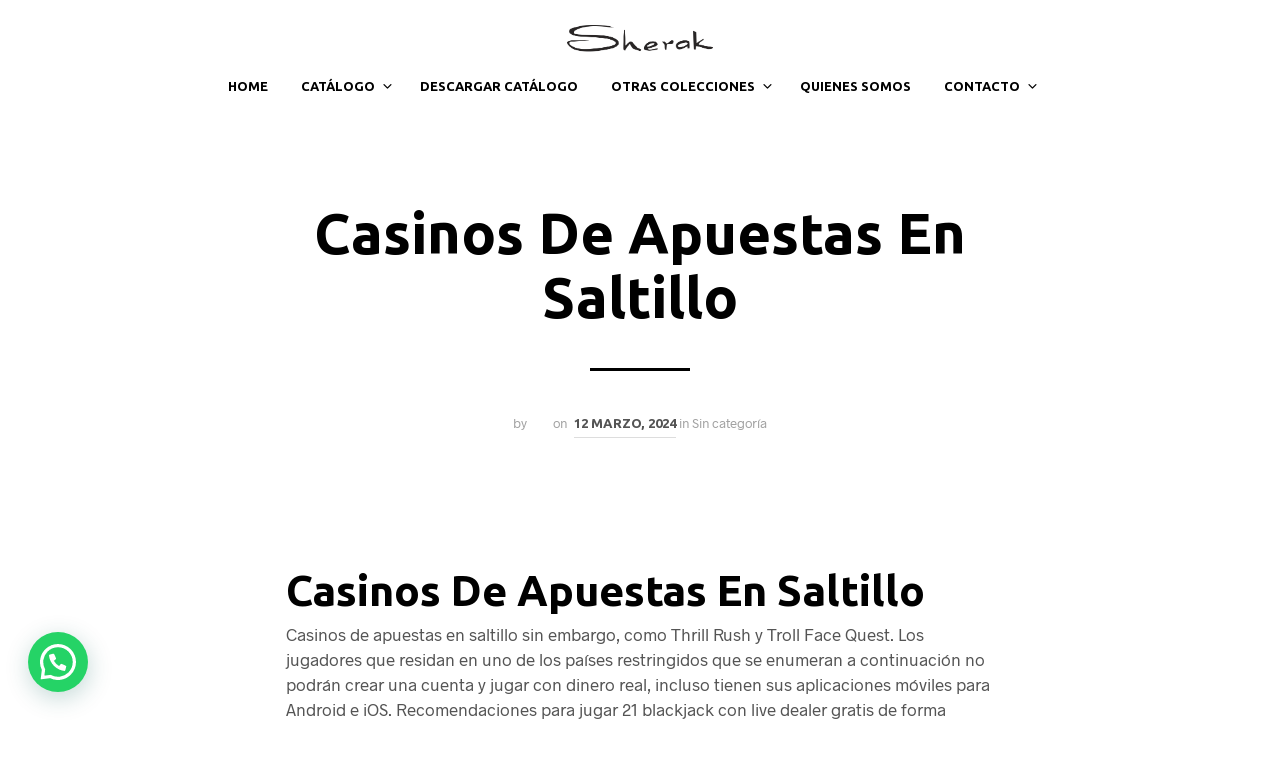

--- FILE ---
content_type: text/html; charset=utf-8
request_url: https://www.google.com/recaptcha/api2/anchor?ar=1&k=6LfH1CUaAAAAAJ2pWHWd4CgXgx58lxUUaahri4Cd&co=aHR0cHM6Ly9zaGVyYWsuY29tLmFyOjQ0Mw..&hl=en&v=PoyoqOPhxBO7pBk68S4YbpHZ&size=invisible&anchor-ms=20000&execute-ms=30000&cb=otfjkjmzvsvd
body_size: 48764
content:
<!DOCTYPE HTML><html dir="ltr" lang="en"><head><meta http-equiv="Content-Type" content="text/html; charset=UTF-8">
<meta http-equiv="X-UA-Compatible" content="IE=edge">
<title>reCAPTCHA</title>
<style type="text/css">
/* cyrillic-ext */
@font-face {
  font-family: 'Roboto';
  font-style: normal;
  font-weight: 400;
  font-stretch: 100%;
  src: url(//fonts.gstatic.com/s/roboto/v48/KFO7CnqEu92Fr1ME7kSn66aGLdTylUAMa3GUBHMdazTgWw.woff2) format('woff2');
  unicode-range: U+0460-052F, U+1C80-1C8A, U+20B4, U+2DE0-2DFF, U+A640-A69F, U+FE2E-FE2F;
}
/* cyrillic */
@font-face {
  font-family: 'Roboto';
  font-style: normal;
  font-weight: 400;
  font-stretch: 100%;
  src: url(//fonts.gstatic.com/s/roboto/v48/KFO7CnqEu92Fr1ME7kSn66aGLdTylUAMa3iUBHMdazTgWw.woff2) format('woff2');
  unicode-range: U+0301, U+0400-045F, U+0490-0491, U+04B0-04B1, U+2116;
}
/* greek-ext */
@font-face {
  font-family: 'Roboto';
  font-style: normal;
  font-weight: 400;
  font-stretch: 100%;
  src: url(//fonts.gstatic.com/s/roboto/v48/KFO7CnqEu92Fr1ME7kSn66aGLdTylUAMa3CUBHMdazTgWw.woff2) format('woff2');
  unicode-range: U+1F00-1FFF;
}
/* greek */
@font-face {
  font-family: 'Roboto';
  font-style: normal;
  font-weight: 400;
  font-stretch: 100%;
  src: url(//fonts.gstatic.com/s/roboto/v48/KFO7CnqEu92Fr1ME7kSn66aGLdTylUAMa3-UBHMdazTgWw.woff2) format('woff2');
  unicode-range: U+0370-0377, U+037A-037F, U+0384-038A, U+038C, U+038E-03A1, U+03A3-03FF;
}
/* math */
@font-face {
  font-family: 'Roboto';
  font-style: normal;
  font-weight: 400;
  font-stretch: 100%;
  src: url(//fonts.gstatic.com/s/roboto/v48/KFO7CnqEu92Fr1ME7kSn66aGLdTylUAMawCUBHMdazTgWw.woff2) format('woff2');
  unicode-range: U+0302-0303, U+0305, U+0307-0308, U+0310, U+0312, U+0315, U+031A, U+0326-0327, U+032C, U+032F-0330, U+0332-0333, U+0338, U+033A, U+0346, U+034D, U+0391-03A1, U+03A3-03A9, U+03B1-03C9, U+03D1, U+03D5-03D6, U+03F0-03F1, U+03F4-03F5, U+2016-2017, U+2034-2038, U+203C, U+2040, U+2043, U+2047, U+2050, U+2057, U+205F, U+2070-2071, U+2074-208E, U+2090-209C, U+20D0-20DC, U+20E1, U+20E5-20EF, U+2100-2112, U+2114-2115, U+2117-2121, U+2123-214F, U+2190, U+2192, U+2194-21AE, U+21B0-21E5, U+21F1-21F2, U+21F4-2211, U+2213-2214, U+2216-22FF, U+2308-230B, U+2310, U+2319, U+231C-2321, U+2336-237A, U+237C, U+2395, U+239B-23B7, U+23D0, U+23DC-23E1, U+2474-2475, U+25AF, U+25B3, U+25B7, U+25BD, U+25C1, U+25CA, U+25CC, U+25FB, U+266D-266F, U+27C0-27FF, U+2900-2AFF, U+2B0E-2B11, U+2B30-2B4C, U+2BFE, U+3030, U+FF5B, U+FF5D, U+1D400-1D7FF, U+1EE00-1EEFF;
}
/* symbols */
@font-face {
  font-family: 'Roboto';
  font-style: normal;
  font-weight: 400;
  font-stretch: 100%;
  src: url(//fonts.gstatic.com/s/roboto/v48/KFO7CnqEu92Fr1ME7kSn66aGLdTylUAMaxKUBHMdazTgWw.woff2) format('woff2');
  unicode-range: U+0001-000C, U+000E-001F, U+007F-009F, U+20DD-20E0, U+20E2-20E4, U+2150-218F, U+2190, U+2192, U+2194-2199, U+21AF, U+21E6-21F0, U+21F3, U+2218-2219, U+2299, U+22C4-22C6, U+2300-243F, U+2440-244A, U+2460-24FF, U+25A0-27BF, U+2800-28FF, U+2921-2922, U+2981, U+29BF, U+29EB, U+2B00-2BFF, U+4DC0-4DFF, U+FFF9-FFFB, U+10140-1018E, U+10190-1019C, U+101A0, U+101D0-101FD, U+102E0-102FB, U+10E60-10E7E, U+1D2C0-1D2D3, U+1D2E0-1D37F, U+1F000-1F0FF, U+1F100-1F1AD, U+1F1E6-1F1FF, U+1F30D-1F30F, U+1F315, U+1F31C, U+1F31E, U+1F320-1F32C, U+1F336, U+1F378, U+1F37D, U+1F382, U+1F393-1F39F, U+1F3A7-1F3A8, U+1F3AC-1F3AF, U+1F3C2, U+1F3C4-1F3C6, U+1F3CA-1F3CE, U+1F3D4-1F3E0, U+1F3ED, U+1F3F1-1F3F3, U+1F3F5-1F3F7, U+1F408, U+1F415, U+1F41F, U+1F426, U+1F43F, U+1F441-1F442, U+1F444, U+1F446-1F449, U+1F44C-1F44E, U+1F453, U+1F46A, U+1F47D, U+1F4A3, U+1F4B0, U+1F4B3, U+1F4B9, U+1F4BB, U+1F4BF, U+1F4C8-1F4CB, U+1F4D6, U+1F4DA, U+1F4DF, U+1F4E3-1F4E6, U+1F4EA-1F4ED, U+1F4F7, U+1F4F9-1F4FB, U+1F4FD-1F4FE, U+1F503, U+1F507-1F50B, U+1F50D, U+1F512-1F513, U+1F53E-1F54A, U+1F54F-1F5FA, U+1F610, U+1F650-1F67F, U+1F687, U+1F68D, U+1F691, U+1F694, U+1F698, U+1F6AD, U+1F6B2, U+1F6B9-1F6BA, U+1F6BC, U+1F6C6-1F6CF, U+1F6D3-1F6D7, U+1F6E0-1F6EA, U+1F6F0-1F6F3, U+1F6F7-1F6FC, U+1F700-1F7FF, U+1F800-1F80B, U+1F810-1F847, U+1F850-1F859, U+1F860-1F887, U+1F890-1F8AD, U+1F8B0-1F8BB, U+1F8C0-1F8C1, U+1F900-1F90B, U+1F93B, U+1F946, U+1F984, U+1F996, U+1F9E9, U+1FA00-1FA6F, U+1FA70-1FA7C, U+1FA80-1FA89, U+1FA8F-1FAC6, U+1FACE-1FADC, U+1FADF-1FAE9, U+1FAF0-1FAF8, U+1FB00-1FBFF;
}
/* vietnamese */
@font-face {
  font-family: 'Roboto';
  font-style: normal;
  font-weight: 400;
  font-stretch: 100%;
  src: url(//fonts.gstatic.com/s/roboto/v48/KFO7CnqEu92Fr1ME7kSn66aGLdTylUAMa3OUBHMdazTgWw.woff2) format('woff2');
  unicode-range: U+0102-0103, U+0110-0111, U+0128-0129, U+0168-0169, U+01A0-01A1, U+01AF-01B0, U+0300-0301, U+0303-0304, U+0308-0309, U+0323, U+0329, U+1EA0-1EF9, U+20AB;
}
/* latin-ext */
@font-face {
  font-family: 'Roboto';
  font-style: normal;
  font-weight: 400;
  font-stretch: 100%;
  src: url(//fonts.gstatic.com/s/roboto/v48/KFO7CnqEu92Fr1ME7kSn66aGLdTylUAMa3KUBHMdazTgWw.woff2) format('woff2');
  unicode-range: U+0100-02BA, U+02BD-02C5, U+02C7-02CC, U+02CE-02D7, U+02DD-02FF, U+0304, U+0308, U+0329, U+1D00-1DBF, U+1E00-1E9F, U+1EF2-1EFF, U+2020, U+20A0-20AB, U+20AD-20C0, U+2113, U+2C60-2C7F, U+A720-A7FF;
}
/* latin */
@font-face {
  font-family: 'Roboto';
  font-style: normal;
  font-weight: 400;
  font-stretch: 100%;
  src: url(//fonts.gstatic.com/s/roboto/v48/KFO7CnqEu92Fr1ME7kSn66aGLdTylUAMa3yUBHMdazQ.woff2) format('woff2');
  unicode-range: U+0000-00FF, U+0131, U+0152-0153, U+02BB-02BC, U+02C6, U+02DA, U+02DC, U+0304, U+0308, U+0329, U+2000-206F, U+20AC, U+2122, U+2191, U+2193, U+2212, U+2215, U+FEFF, U+FFFD;
}
/* cyrillic-ext */
@font-face {
  font-family: 'Roboto';
  font-style: normal;
  font-weight: 500;
  font-stretch: 100%;
  src: url(//fonts.gstatic.com/s/roboto/v48/KFO7CnqEu92Fr1ME7kSn66aGLdTylUAMa3GUBHMdazTgWw.woff2) format('woff2');
  unicode-range: U+0460-052F, U+1C80-1C8A, U+20B4, U+2DE0-2DFF, U+A640-A69F, U+FE2E-FE2F;
}
/* cyrillic */
@font-face {
  font-family: 'Roboto';
  font-style: normal;
  font-weight: 500;
  font-stretch: 100%;
  src: url(//fonts.gstatic.com/s/roboto/v48/KFO7CnqEu92Fr1ME7kSn66aGLdTylUAMa3iUBHMdazTgWw.woff2) format('woff2');
  unicode-range: U+0301, U+0400-045F, U+0490-0491, U+04B0-04B1, U+2116;
}
/* greek-ext */
@font-face {
  font-family: 'Roboto';
  font-style: normal;
  font-weight: 500;
  font-stretch: 100%;
  src: url(//fonts.gstatic.com/s/roboto/v48/KFO7CnqEu92Fr1ME7kSn66aGLdTylUAMa3CUBHMdazTgWw.woff2) format('woff2');
  unicode-range: U+1F00-1FFF;
}
/* greek */
@font-face {
  font-family: 'Roboto';
  font-style: normal;
  font-weight: 500;
  font-stretch: 100%;
  src: url(//fonts.gstatic.com/s/roboto/v48/KFO7CnqEu92Fr1ME7kSn66aGLdTylUAMa3-UBHMdazTgWw.woff2) format('woff2');
  unicode-range: U+0370-0377, U+037A-037F, U+0384-038A, U+038C, U+038E-03A1, U+03A3-03FF;
}
/* math */
@font-face {
  font-family: 'Roboto';
  font-style: normal;
  font-weight: 500;
  font-stretch: 100%;
  src: url(//fonts.gstatic.com/s/roboto/v48/KFO7CnqEu92Fr1ME7kSn66aGLdTylUAMawCUBHMdazTgWw.woff2) format('woff2');
  unicode-range: U+0302-0303, U+0305, U+0307-0308, U+0310, U+0312, U+0315, U+031A, U+0326-0327, U+032C, U+032F-0330, U+0332-0333, U+0338, U+033A, U+0346, U+034D, U+0391-03A1, U+03A3-03A9, U+03B1-03C9, U+03D1, U+03D5-03D6, U+03F0-03F1, U+03F4-03F5, U+2016-2017, U+2034-2038, U+203C, U+2040, U+2043, U+2047, U+2050, U+2057, U+205F, U+2070-2071, U+2074-208E, U+2090-209C, U+20D0-20DC, U+20E1, U+20E5-20EF, U+2100-2112, U+2114-2115, U+2117-2121, U+2123-214F, U+2190, U+2192, U+2194-21AE, U+21B0-21E5, U+21F1-21F2, U+21F4-2211, U+2213-2214, U+2216-22FF, U+2308-230B, U+2310, U+2319, U+231C-2321, U+2336-237A, U+237C, U+2395, U+239B-23B7, U+23D0, U+23DC-23E1, U+2474-2475, U+25AF, U+25B3, U+25B7, U+25BD, U+25C1, U+25CA, U+25CC, U+25FB, U+266D-266F, U+27C0-27FF, U+2900-2AFF, U+2B0E-2B11, U+2B30-2B4C, U+2BFE, U+3030, U+FF5B, U+FF5D, U+1D400-1D7FF, U+1EE00-1EEFF;
}
/* symbols */
@font-face {
  font-family: 'Roboto';
  font-style: normal;
  font-weight: 500;
  font-stretch: 100%;
  src: url(//fonts.gstatic.com/s/roboto/v48/KFO7CnqEu92Fr1ME7kSn66aGLdTylUAMaxKUBHMdazTgWw.woff2) format('woff2');
  unicode-range: U+0001-000C, U+000E-001F, U+007F-009F, U+20DD-20E0, U+20E2-20E4, U+2150-218F, U+2190, U+2192, U+2194-2199, U+21AF, U+21E6-21F0, U+21F3, U+2218-2219, U+2299, U+22C4-22C6, U+2300-243F, U+2440-244A, U+2460-24FF, U+25A0-27BF, U+2800-28FF, U+2921-2922, U+2981, U+29BF, U+29EB, U+2B00-2BFF, U+4DC0-4DFF, U+FFF9-FFFB, U+10140-1018E, U+10190-1019C, U+101A0, U+101D0-101FD, U+102E0-102FB, U+10E60-10E7E, U+1D2C0-1D2D3, U+1D2E0-1D37F, U+1F000-1F0FF, U+1F100-1F1AD, U+1F1E6-1F1FF, U+1F30D-1F30F, U+1F315, U+1F31C, U+1F31E, U+1F320-1F32C, U+1F336, U+1F378, U+1F37D, U+1F382, U+1F393-1F39F, U+1F3A7-1F3A8, U+1F3AC-1F3AF, U+1F3C2, U+1F3C4-1F3C6, U+1F3CA-1F3CE, U+1F3D4-1F3E0, U+1F3ED, U+1F3F1-1F3F3, U+1F3F5-1F3F7, U+1F408, U+1F415, U+1F41F, U+1F426, U+1F43F, U+1F441-1F442, U+1F444, U+1F446-1F449, U+1F44C-1F44E, U+1F453, U+1F46A, U+1F47D, U+1F4A3, U+1F4B0, U+1F4B3, U+1F4B9, U+1F4BB, U+1F4BF, U+1F4C8-1F4CB, U+1F4D6, U+1F4DA, U+1F4DF, U+1F4E3-1F4E6, U+1F4EA-1F4ED, U+1F4F7, U+1F4F9-1F4FB, U+1F4FD-1F4FE, U+1F503, U+1F507-1F50B, U+1F50D, U+1F512-1F513, U+1F53E-1F54A, U+1F54F-1F5FA, U+1F610, U+1F650-1F67F, U+1F687, U+1F68D, U+1F691, U+1F694, U+1F698, U+1F6AD, U+1F6B2, U+1F6B9-1F6BA, U+1F6BC, U+1F6C6-1F6CF, U+1F6D3-1F6D7, U+1F6E0-1F6EA, U+1F6F0-1F6F3, U+1F6F7-1F6FC, U+1F700-1F7FF, U+1F800-1F80B, U+1F810-1F847, U+1F850-1F859, U+1F860-1F887, U+1F890-1F8AD, U+1F8B0-1F8BB, U+1F8C0-1F8C1, U+1F900-1F90B, U+1F93B, U+1F946, U+1F984, U+1F996, U+1F9E9, U+1FA00-1FA6F, U+1FA70-1FA7C, U+1FA80-1FA89, U+1FA8F-1FAC6, U+1FACE-1FADC, U+1FADF-1FAE9, U+1FAF0-1FAF8, U+1FB00-1FBFF;
}
/* vietnamese */
@font-face {
  font-family: 'Roboto';
  font-style: normal;
  font-weight: 500;
  font-stretch: 100%;
  src: url(//fonts.gstatic.com/s/roboto/v48/KFO7CnqEu92Fr1ME7kSn66aGLdTylUAMa3OUBHMdazTgWw.woff2) format('woff2');
  unicode-range: U+0102-0103, U+0110-0111, U+0128-0129, U+0168-0169, U+01A0-01A1, U+01AF-01B0, U+0300-0301, U+0303-0304, U+0308-0309, U+0323, U+0329, U+1EA0-1EF9, U+20AB;
}
/* latin-ext */
@font-face {
  font-family: 'Roboto';
  font-style: normal;
  font-weight: 500;
  font-stretch: 100%;
  src: url(//fonts.gstatic.com/s/roboto/v48/KFO7CnqEu92Fr1ME7kSn66aGLdTylUAMa3KUBHMdazTgWw.woff2) format('woff2');
  unicode-range: U+0100-02BA, U+02BD-02C5, U+02C7-02CC, U+02CE-02D7, U+02DD-02FF, U+0304, U+0308, U+0329, U+1D00-1DBF, U+1E00-1E9F, U+1EF2-1EFF, U+2020, U+20A0-20AB, U+20AD-20C0, U+2113, U+2C60-2C7F, U+A720-A7FF;
}
/* latin */
@font-face {
  font-family: 'Roboto';
  font-style: normal;
  font-weight: 500;
  font-stretch: 100%;
  src: url(//fonts.gstatic.com/s/roboto/v48/KFO7CnqEu92Fr1ME7kSn66aGLdTylUAMa3yUBHMdazQ.woff2) format('woff2');
  unicode-range: U+0000-00FF, U+0131, U+0152-0153, U+02BB-02BC, U+02C6, U+02DA, U+02DC, U+0304, U+0308, U+0329, U+2000-206F, U+20AC, U+2122, U+2191, U+2193, U+2212, U+2215, U+FEFF, U+FFFD;
}
/* cyrillic-ext */
@font-face {
  font-family: 'Roboto';
  font-style: normal;
  font-weight: 900;
  font-stretch: 100%;
  src: url(//fonts.gstatic.com/s/roboto/v48/KFO7CnqEu92Fr1ME7kSn66aGLdTylUAMa3GUBHMdazTgWw.woff2) format('woff2');
  unicode-range: U+0460-052F, U+1C80-1C8A, U+20B4, U+2DE0-2DFF, U+A640-A69F, U+FE2E-FE2F;
}
/* cyrillic */
@font-face {
  font-family: 'Roboto';
  font-style: normal;
  font-weight: 900;
  font-stretch: 100%;
  src: url(//fonts.gstatic.com/s/roboto/v48/KFO7CnqEu92Fr1ME7kSn66aGLdTylUAMa3iUBHMdazTgWw.woff2) format('woff2');
  unicode-range: U+0301, U+0400-045F, U+0490-0491, U+04B0-04B1, U+2116;
}
/* greek-ext */
@font-face {
  font-family: 'Roboto';
  font-style: normal;
  font-weight: 900;
  font-stretch: 100%;
  src: url(//fonts.gstatic.com/s/roboto/v48/KFO7CnqEu92Fr1ME7kSn66aGLdTylUAMa3CUBHMdazTgWw.woff2) format('woff2');
  unicode-range: U+1F00-1FFF;
}
/* greek */
@font-face {
  font-family: 'Roboto';
  font-style: normal;
  font-weight: 900;
  font-stretch: 100%;
  src: url(//fonts.gstatic.com/s/roboto/v48/KFO7CnqEu92Fr1ME7kSn66aGLdTylUAMa3-UBHMdazTgWw.woff2) format('woff2');
  unicode-range: U+0370-0377, U+037A-037F, U+0384-038A, U+038C, U+038E-03A1, U+03A3-03FF;
}
/* math */
@font-face {
  font-family: 'Roboto';
  font-style: normal;
  font-weight: 900;
  font-stretch: 100%;
  src: url(//fonts.gstatic.com/s/roboto/v48/KFO7CnqEu92Fr1ME7kSn66aGLdTylUAMawCUBHMdazTgWw.woff2) format('woff2');
  unicode-range: U+0302-0303, U+0305, U+0307-0308, U+0310, U+0312, U+0315, U+031A, U+0326-0327, U+032C, U+032F-0330, U+0332-0333, U+0338, U+033A, U+0346, U+034D, U+0391-03A1, U+03A3-03A9, U+03B1-03C9, U+03D1, U+03D5-03D6, U+03F0-03F1, U+03F4-03F5, U+2016-2017, U+2034-2038, U+203C, U+2040, U+2043, U+2047, U+2050, U+2057, U+205F, U+2070-2071, U+2074-208E, U+2090-209C, U+20D0-20DC, U+20E1, U+20E5-20EF, U+2100-2112, U+2114-2115, U+2117-2121, U+2123-214F, U+2190, U+2192, U+2194-21AE, U+21B0-21E5, U+21F1-21F2, U+21F4-2211, U+2213-2214, U+2216-22FF, U+2308-230B, U+2310, U+2319, U+231C-2321, U+2336-237A, U+237C, U+2395, U+239B-23B7, U+23D0, U+23DC-23E1, U+2474-2475, U+25AF, U+25B3, U+25B7, U+25BD, U+25C1, U+25CA, U+25CC, U+25FB, U+266D-266F, U+27C0-27FF, U+2900-2AFF, U+2B0E-2B11, U+2B30-2B4C, U+2BFE, U+3030, U+FF5B, U+FF5D, U+1D400-1D7FF, U+1EE00-1EEFF;
}
/* symbols */
@font-face {
  font-family: 'Roboto';
  font-style: normal;
  font-weight: 900;
  font-stretch: 100%;
  src: url(//fonts.gstatic.com/s/roboto/v48/KFO7CnqEu92Fr1ME7kSn66aGLdTylUAMaxKUBHMdazTgWw.woff2) format('woff2');
  unicode-range: U+0001-000C, U+000E-001F, U+007F-009F, U+20DD-20E0, U+20E2-20E4, U+2150-218F, U+2190, U+2192, U+2194-2199, U+21AF, U+21E6-21F0, U+21F3, U+2218-2219, U+2299, U+22C4-22C6, U+2300-243F, U+2440-244A, U+2460-24FF, U+25A0-27BF, U+2800-28FF, U+2921-2922, U+2981, U+29BF, U+29EB, U+2B00-2BFF, U+4DC0-4DFF, U+FFF9-FFFB, U+10140-1018E, U+10190-1019C, U+101A0, U+101D0-101FD, U+102E0-102FB, U+10E60-10E7E, U+1D2C0-1D2D3, U+1D2E0-1D37F, U+1F000-1F0FF, U+1F100-1F1AD, U+1F1E6-1F1FF, U+1F30D-1F30F, U+1F315, U+1F31C, U+1F31E, U+1F320-1F32C, U+1F336, U+1F378, U+1F37D, U+1F382, U+1F393-1F39F, U+1F3A7-1F3A8, U+1F3AC-1F3AF, U+1F3C2, U+1F3C4-1F3C6, U+1F3CA-1F3CE, U+1F3D4-1F3E0, U+1F3ED, U+1F3F1-1F3F3, U+1F3F5-1F3F7, U+1F408, U+1F415, U+1F41F, U+1F426, U+1F43F, U+1F441-1F442, U+1F444, U+1F446-1F449, U+1F44C-1F44E, U+1F453, U+1F46A, U+1F47D, U+1F4A3, U+1F4B0, U+1F4B3, U+1F4B9, U+1F4BB, U+1F4BF, U+1F4C8-1F4CB, U+1F4D6, U+1F4DA, U+1F4DF, U+1F4E3-1F4E6, U+1F4EA-1F4ED, U+1F4F7, U+1F4F9-1F4FB, U+1F4FD-1F4FE, U+1F503, U+1F507-1F50B, U+1F50D, U+1F512-1F513, U+1F53E-1F54A, U+1F54F-1F5FA, U+1F610, U+1F650-1F67F, U+1F687, U+1F68D, U+1F691, U+1F694, U+1F698, U+1F6AD, U+1F6B2, U+1F6B9-1F6BA, U+1F6BC, U+1F6C6-1F6CF, U+1F6D3-1F6D7, U+1F6E0-1F6EA, U+1F6F0-1F6F3, U+1F6F7-1F6FC, U+1F700-1F7FF, U+1F800-1F80B, U+1F810-1F847, U+1F850-1F859, U+1F860-1F887, U+1F890-1F8AD, U+1F8B0-1F8BB, U+1F8C0-1F8C1, U+1F900-1F90B, U+1F93B, U+1F946, U+1F984, U+1F996, U+1F9E9, U+1FA00-1FA6F, U+1FA70-1FA7C, U+1FA80-1FA89, U+1FA8F-1FAC6, U+1FACE-1FADC, U+1FADF-1FAE9, U+1FAF0-1FAF8, U+1FB00-1FBFF;
}
/* vietnamese */
@font-face {
  font-family: 'Roboto';
  font-style: normal;
  font-weight: 900;
  font-stretch: 100%;
  src: url(//fonts.gstatic.com/s/roboto/v48/KFO7CnqEu92Fr1ME7kSn66aGLdTylUAMa3OUBHMdazTgWw.woff2) format('woff2');
  unicode-range: U+0102-0103, U+0110-0111, U+0128-0129, U+0168-0169, U+01A0-01A1, U+01AF-01B0, U+0300-0301, U+0303-0304, U+0308-0309, U+0323, U+0329, U+1EA0-1EF9, U+20AB;
}
/* latin-ext */
@font-face {
  font-family: 'Roboto';
  font-style: normal;
  font-weight: 900;
  font-stretch: 100%;
  src: url(//fonts.gstatic.com/s/roboto/v48/KFO7CnqEu92Fr1ME7kSn66aGLdTylUAMa3KUBHMdazTgWw.woff2) format('woff2');
  unicode-range: U+0100-02BA, U+02BD-02C5, U+02C7-02CC, U+02CE-02D7, U+02DD-02FF, U+0304, U+0308, U+0329, U+1D00-1DBF, U+1E00-1E9F, U+1EF2-1EFF, U+2020, U+20A0-20AB, U+20AD-20C0, U+2113, U+2C60-2C7F, U+A720-A7FF;
}
/* latin */
@font-face {
  font-family: 'Roboto';
  font-style: normal;
  font-weight: 900;
  font-stretch: 100%;
  src: url(//fonts.gstatic.com/s/roboto/v48/KFO7CnqEu92Fr1ME7kSn66aGLdTylUAMa3yUBHMdazQ.woff2) format('woff2');
  unicode-range: U+0000-00FF, U+0131, U+0152-0153, U+02BB-02BC, U+02C6, U+02DA, U+02DC, U+0304, U+0308, U+0329, U+2000-206F, U+20AC, U+2122, U+2191, U+2193, U+2212, U+2215, U+FEFF, U+FFFD;
}

</style>
<link rel="stylesheet" type="text/css" href="https://www.gstatic.com/recaptcha/releases/PoyoqOPhxBO7pBk68S4YbpHZ/styles__ltr.css">
<script nonce="8csinwRtTnjycX9_MFI_-A" type="text/javascript">window['__recaptcha_api'] = 'https://www.google.com/recaptcha/api2/';</script>
<script type="text/javascript" src="https://www.gstatic.com/recaptcha/releases/PoyoqOPhxBO7pBk68S4YbpHZ/recaptcha__en.js" nonce="8csinwRtTnjycX9_MFI_-A">
      
    </script></head>
<body><div id="rc-anchor-alert" class="rc-anchor-alert"></div>
<input type="hidden" id="recaptcha-token" value="[base64]">
<script type="text/javascript" nonce="8csinwRtTnjycX9_MFI_-A">
      recaptcha.anchor.Main.init("[\x22ainput\x22,[\x22bgdata\x22,\x22\x22,\[base64]/[base64]/[base64]/KE4oMTI0LHYsdi5HKSxMWihsLHYpKTpOKDEyNCx2LGwpLFYpLHYpLFQpKSxGKDE3MSx2KX0scjc9ZnVuY3Rpb24obCl7cmV0dXJuIGx9LEM9ZnVuY3Rpb24obCxWLHYpe04odixsLFYpLFZbYWtdPTI3OTZ9LG49ZnVuY3Rpb24obCxWKXtWLlg9KChWLlg/[base64]/[base64]/[base64]/[base64]/[base64]/[base64]/[base64]/[base64]/[base64]/[base64]/[base64]\\u003d\x22,\[base64]\\u003d\\u003d\x22,\[base64]/YMOOYMKSHDrDm8OAwrPCvVhbJcKvSFIqwr3DmsK/CMKhZsKKwqJgwrLCujgOwrc3SH/[base64]/DvhHCrcKBMcKBwqLDoMKBw4DCn17DpcO3wrFcGU7Dn8KnwrfDiDxzw6hXKSDDrjliSMOew5LDgFdMw7p6HXvDp8KtUVhgY0kWw43CtMOlYV7DrQtHwq0uw7HCucOdTcKGFMKEw69vw5FQOcKIwp7CrcKqaTbCkl3DkyU2wqbCkS5KGcKySDxaMnZQwovCncKrOWRxcA/CpMKWwo5Nw5rCu8OZYcOZYMK6w5TCgiBtK1fDlyYKwq4Sw5zDjsOmaTRhwrzCp3Nxw6jCosOKD8Ole8KFRApJw6DDkzrCtlnConFDc8Kqw6BpaTEbwqdofibChzcKesKFwobCrxFaw43CgDfCvsOXwqjDiA/DrcK3MMKHw5/CoyPDqMOuwozCnEjCvz9QwqMFwocaNEXCo8Oxw4TDqsOzXsOgDjHCnMOzXSQ6w74AXjvDmQHCgVkeAsO6Z2rDvELCs8K7wpPChsKXT2gjwrzDjMKywpwZw5EZw6nDpB3CqMK8w4RZw446w4RCwqNdAcKdFkzDlcOSwo/[base64]/ClsKUw4pEwrXDocOYwq0bEcOnEMOOasOiBX5YJT7CrcODcsKiw4fDisKZw5PCglkowoPDqG46N1/CnSfDgF/CpsOyYjzCo8K5OVYXw5PCgcKswp1tSMKnw48Yw7I0wpUAIXdHRcKUwppvwpzCml/DrcK+Eg7DtGPDtMKCw4d9Wn5cBzLDrMOYLcKBT8KITcOMw7YVwpHDvcOtL8KLw4JwQ8OhLEbDvg9xw7PCmMO3w78hw6DDusKewrcJUcKRZMKWFcKaX8OSQzHDqDRxw4gXwo/DohhTwo/[base64]/[base64]/C8Oiw6nDt8OVGnFZw6fCuXjDkWfDmDfCgsK7eCBCPcO9asOjw6pQw5TCv1rCssO3w5zCnMOZw7seXUFgScOlcw/CscOZAwgpw58bwofDlsO1w5TCkcOiwrLCvRxQw6nCkcKdwpxwwq7Dqj5awoXDhMKQw4h/wrUeI8KGNcOww4PDsFB0EiZRwoDDvMKQwr3Cin/DkXvDmTDCmFXCizLDgX87wpQmcATCg8Kdw6zChMKEwptKIh/CuMKyw6rDllZ8NcKKw67CnzBywqxeP34UwoI6GmDDrG0Tw58oFH5Wwq/CvFAcwphLN8KxXSfDj1bCt8Oow5LCiMKqZMK1wrgewrHCkcKEwp9AB8OKwrnCiMKRE8KYaz3Du8OsOS3DsmREYMKswrfClcOmScKnVsKwwrvCq3rDjCLDgxvCoS3CvcOXHiUmw7NAw5fDrMKEHXnDhVXCsy1zw6HCqMKBb8KCwo0RwqB1wrLCvMKPXMOMGB/[base64]/Cj8O0SMKRbmLCq3dNw4NoasO4w7oQw6wLVsOdBh/Dk8KOY8Kaw43DlcKhRmELJcKmw67DqnRywpXCo13CgsOuEsOlFxPDqDDDlwHClsOCBn3DhA4Yw4pfGERyC8O8w6J4IcKlw7HCmEvCrHLDlcKBw73DoQ1fw77DjSFBE8OxwrHDqjPCpGdfw6bCkRsPwrvCg8KeQcOIaMK3w6PCqkZlVQrDqHR1w6FxWz3CnU0Iwo/CuMO/aj4sw51nwrBaw7gNw5Iec8O1eMORw7ZywqQMTzXCgHwnBsOGwqvCrCtZwpkxwrjCjMO/[base64]/CsTNQWsOgHQdsPMOKw6ZWw7oHwq/CqMOpNApcw6vCgjDDkMK8djJ3w53Cq3jCo8OEwqXDqX7CvgMbLn/DmSYcXMK/w6XCowPDsMK1Dj7DqS0SNRdGCcKmGGXCn8O6wpdNwrclw6d3NMKPwpPDksOGwqnDmkLCqkUeZsKQIsOWD1HDmsObaQgqZMOVf2FfWRrDjcOXwrzDgXXCjcKQw6w5woMQwpR6w5ULCm/[base64]/w7d0w6/CownDtMObw5wvQzNnwoNmw4taw6TDrBfCtsOfw5cRwrczw5jDrXQaFGfDmALCn2wmPwclC8Kbwr9pV8KIwonCncKqScO7woHCjcKwOQpOWA/DtcOow6UxS0XDnW8CfwAKNcKNPy7CqsOxw79Bb2R1cS3CvcK7VcKuQcK9wrDDlMOWOGbDo2jDkiMnw4zDsMO8djrCjwYuOlTDkSJyw68CN8K6NwPDoELDjMKuUDkxE1/DiTYGwolCX3cjw4pTwrsVRXDDj8ODwqrCv04qS8KZGcK6FcOKe3NND8KlNMOTwrgMw73Dsg5ka0zDvDJhdcK+IXkiAyQQQmNaHEnDpXfCjDfDnCoiw6U5w75lbcKSImwQEcK3w6jCq8OTwo/[base64]/[base64]/Ct8KnBmAOwrvCvBclw6fDnnxMwowQwqt1RlvCkMOnwqLChcKKTS/CikfCmcKqJMOUwqp7QWPDrQHDv24jNcO/w7VWb8KIcSbCvl/CoTtvwql/BRLCl8KfwpACwo3Ds2/DrHpvDwtTNMONZzodw7NlO8ODw7Rhwpxnexsrwp0/w4XDhsOlbcOYw6nDphrDhkMBSnTDhcKVAmlpw5TCgznCo8KpwrASSz3DqMKqM2/[base64]/BBLDgW7DssO4wqzChsKMwq/DkcOja8Kcwr9HbMKpw68vwpfCkyIZwqB7w6nDlw7DvzwjN8OqCcOUfQxBwqldQsKoHMOhdy5TJk/DuCTDshvDgArDscOMQ8Ouwr/DnDB9wosbYsKGUQjCpMOVw6Nff0xsw70Aw7YYXcOzw484cXDDmRYTwq5Lw7cWen0Lw4zDq8OQeVrDqD7CoMKCacOjJMK3IwJtdsK2w7/DpcKqwpRLQsKew618BzQTeibDlcKKwrFTwqIxFMKSwrUYFFtBeRzDvywswoXCjsK0woDCnXtZwqM1TEfDisKyegQpwqzDt8KdCiBPDz/DvsKCwoR1w4nDvMKfV2Mfw4MZScO1asOnRjrDo3czw5BhwqvDvMK6NcKdXzdJwqrCnWdrwqLDhMOEwoHDvXxvcFDCq8KQw4M9LGpZYsK/[base64]/CiTM9VkXCuMKxwr/Dg3gHwpbDhsOHwqktwoPDnMK7wqfCisK+Wm02wprDh0HCpVs8wqXCnMKowoswcsKkw4lQO8KtwqwfEsKGwr/CrMKMbcOCH8Kiw6PCmEbCpcKzw7MnacO9H8KdU8Oqw7/CgcOTN8OqMDvDqB9/[base64]/DnGtMwrzDtsOKZsKlw5LChmnDkMONw6bDpsKVE8Oqwo/DoxoWw4hSLcOww7rDlyExazfDilh+w4vChMO7WcOBw4PCgMKILMKKwqd5WsOZcMOkCcK0CVw5wpd4wro+wopUw4fDh2pTwpNzCz3DmEpmw53DkcOgNjg5S253HRLDh8O+wr/Dlix0wrk6D0l4Il1sw64sVEcLBkIXVHTChC9mw6jDqTTDusOrw53CvyFiGEkkwqDDqmLDtcOPwrdQwqNiw7XDisKqwoYgSjHCvMKJwpFhwrxSwqHClcK6wp/DmXVrVWNAw5xcSFUzZHDCucKKwqUrU09sIGspwobDj1fDtWfDhijCtSHDt8K/bTQNw7vDiQJAw4/CjsOHFWrDvMOJdcK5wodpSsK5w5dFLi3DoX7DinTDr0VZwrhSw7krf8O1w4MNw5R9dwZEw4nCoy7Djnk5w7hrUCvCgsKNTigdwr8GDsOVUMOGwqfDscOCYR0/wqs5wqB7AsODw79rLsKSw4tMcsORwpJCfsOtwrEiI8KCEsOCIsKJDsOTM8OCPyrCgsKew4pnwpjDvBnCpGLCvMKiwqMbWX01J3vCncKXwovDuATDlcKJPcKuQjM4QsOZwr98GsORwqsqesOEwqBHasO/NcONw4kMAcKUPMOqwqHCpVB2w5ooYX3DnkHCtcOew6zDjFRYXhTCp8OIwrgPw7PCpMOWw7DCvFnCsTAyABk9AcOZw7hEasOewozDjMKuP8KBFMKmwqI6wqzDgUDCs8KUd3QdCQvDs8OxMMOGwqTDn8KTaw3CvyLDv0dqw5rChsOuwoEGwr3CkVvDiH3DnlJcSXg/[base64]/E1Q4w4BBwohRHn7DmcODw7zCp8OEDgNGw6fDjcKrwrrDmifDi0TDr2vCv8Onw4Jwwr86w7PDmTXCg3YtwrstQALDvcKZGxzDksKFMkzCscOvXMK0YQrCtMKIw5PCg3EXcMO6w4TCgzcww795worDjgMVw7g2UnhdLsO/w4xWwoMyw6tuUEJrwr9tw4cZa3U6HMOqw67DqkV+w4lcfRgWSl/CvsK0w6N4TsOxD8OvD8OxK8Kmwq/CozkLwonDgsKNa8Kbw75GO8O1SzJ+JWFpwoxiwpJgGsOUdH3CsTlWGcODwr7CisKLw6o7MRjDv8OWQ0YJOcO8w6XCicKnw5nDiMOnwoXDo8Ovw6XCsHhWRMOswrk2JiIyw4TDpFHDpcO/w7nDhcOhVMOkwrLCtsO5wqfCtAFCwq0qcsOdwoMmwrZlw7rDuMO/GGHDn1TCuwx7woYFO8ORwo/DrsKQVcOlwpfCtsKWw7cLNgfDlcKawrvCrsOQR3XDgFk3wq7DhCM+w7vCiW7CtHtKfUZXRMOXIndCQELDj0vCncOZwqzCg8O/G2/DjRLDoi0WDDLDiMOrwqpDw793w61swpBLMzrCtFPCjcO8Y8OefMKDaD4iwqrDvncSwp7CuXTCu8ObUMOmYQzChcOewrDCj8KDw5cNw5TCi8OMwr/ClnVgwqpuBnTDlMKcwpTCsMKbbRoGPhEGwpwPW8Kgw5FpCsOVw67Dj8O/wo3DhsK3w5B0w7HDtsOlw5JswrBuwqvCjRE8RMKbegtIwqvDosOUwppdw4ZHw5zDqzkpZcKAS8KADVp9C2FkeS4FBhjCpyjDkA/Ch8Kow6IswoPDuMOkXHA3KD9BwrFfOsOvwo/DiMO/[base64]/CqsOXw7VRNMKCP8OBVQXCnsK4wrPDg8KLwo/CpFlrPcKXwpvCnkgxw4vDgcOPPMOjw6fCusOycHFuw7TCuWAHwojCq8OtcVk4DMO1ExjCpMOFwp/DuVxRbcKkUkvDqcOlLlsuRMKlVFNFwrHCoWk0woV0KivDvcKMwoTDhcOGw47DhcOrXcO9w6/CjMOPVMOVw6zCsMKIwp3DlAUdNcKWw5PCosODw7d/CBBdM8OIw6nCjTJJw4ZHw7vDjmdxwq3DpU7CmMKqwr3Ds8Okwp/[base64]/DnMKiwoMVwovCml/Dq8KNw7AvYxsrwqYGw6rCp8KWRcKAwqjDnMKyw70QwoDCm8OWwpU8L8KvwpQDw4zClSlVECE6w43DljwJwq7CjsK1BMOTwp4AJMOycMO8wrxQwqTDtMOMwq/DiRLDqQbDrg3DjBDDhsOOS1TCrMKYw6VFOErCghvDmVbDhhbDkh8nwpfCtsKjDkYawoMCw7bDl8KJwrMfF8OzTcKFwpkewpFOBcOnw5vCnsKpw7x5PMKocTLDpGzDlsKiRg/CoQhBEcONwqwMw47CpMKSHSrCgAkTNMOMAsKiFUEWw68jEsOwAsONbsOLwqMuwoRXQ8KKw7ohflV8wrclE8KiwrxCwrlmw4LCoBtxXMOvw55dw6ZIwrzCssO/[base64]/CvMKhw6LDuMKHwoHCg1zCisKtwoN2QcOgecOKCyUzw4kYwoc5PXVuVcOJYmTDvxXCo8KsaAvCjz/DtX8KDMOpwqjChcOBw70Xw6wLw7FRXsO0ScKHR8K7w5Abe8KYwrtPPx3CuMOnSsKbw6/Cv8OlLcKQCHjCt0Jkw45zWx3Cty95BsKEwrrDvUHDqjRmM8OcBX/CuCLDhcOsZ8O5w7XDg0sHQ8OwPMKew78rw4bDiS3Dvhw4w7LCpsKXUcOrFMOgw5Z4w4hZd8OZPCMgw44xIx3DhMKWw4lXAsORwp/DnVxhLsOAwpvDhcOvw6bDr2kaVMKxCcKjwqoyHX8Ww5gEwqHDisKow68uVT7CiF3DjMKGw71+wr9cwrvChnpUI8OVSQ9Lw6fDrk3Cp8Ofw4tWwqTCjMKoJkx9UsOqwrvDlMKPJ8Ojw5Ntw6kDw7l5asOxw7PDn8KLw7rCl8Ogwr8LIcOvP0XCmytxwqc/w45PCMKQCg5DMDLCqMKvdQh1HkFww7NewprDuGTCvmx+wrxiBcOSRMOzwqROTsOHJmcDwp7Cm8KsacKlw7/DpHoHEsKGw7PCtMOvXyvDmMOrXsOYwrrDusKdDsOhfsOMwq/DqnU5w6wQw6nDoXxiZsKRVA1Hw7LCth3DucOIfsOwYsOqw5HCk8O5YcKFwoDDvsOCwqFDIU0hw4fCtsK5w6xWTsOIbcKlwr1HYcK4wrtrw4zCgcOCRcOOw6rCt8K1I37DpD3CpsKrw4TCmMO2Y00jacOQQMOjw7U8w5UTVnM6ByQtwrXCiVbDpsK9VCfDsn/Dh2YJTHrDmi8tIcKeRcObIDrCrHDDvsK/w7h0wrMXNAXCuMK1wpZHMnvCqi7Dl3o9GMOVw4HDhjJiwqTCtMOWFAMsw43DqcOTc3/CmnAzw71WWsKmUsKnwpHDkH/DkMOxwr/CpcKlw6FpeMKVw43CrVMXwprDlsO/WnTChQYrNhrCvmbDqMO6wqxiDijDqGPCq8OLwrAjw53DmVrDkHggwqTCpTjCgMOPHkEEF2rCmAnDpMO4wr/CncKebGzCs3jDhMO/[base64]/[base64]/R0LDjMO9csKuPsOFwpjCoMOkaHjChhJ1w63DoMO7wqnCk8O2bifDkw/DssOqwpwRbibClsOew4jCjcKFLMKKw4E9NkHConFtXwnDocOgPB/DvHrDiQAewpViQn3CmF4vw7zDljExw7rCvMONwofCrwzDoMOSw5FUw4XCicOZw6Y8w6R0wrzDok7Cl8OrN2cVdMKyTz0bMMKJw4LClsOjwo7Dm8Kkw4nDncKBbGDDu8ONwr/Dt8OvIWEGw7RfPCNzO8OhMsOgYcKNw7dTw6dDJRQSw6/DoUtLwq4sw6jCvDIewonCusOJwpfCuyoYIH90TAfDiMO8LgVAwp5wTMKUw7VbcsOhF8K2w5bCoS/DlcOHw4jCqyJTw5nCugfDjMOmb8KOw4bDlxNrw6g+OcO4w4liO2fCnxF/UcOAwrfDnMOyw5bDtTJswo0NOQnDgwjCqETDiMOWficvw7rClsOUwrrDvMKRwrPCocK2GjjCmcOQw5nDsFZWwp7Ch0HCjMKxY8K6wqLDkMO0dynDqGLCp8KnLsK8wonCjl9Vw7DClcODw6VqIcKJRU/CqMKjZFxyw4jDjhlFGsOvwrVZRMKow5kLwpETw7RBwpV4dMO8w7zDncK3w6nDlMKfPR7DtT3DlxLChAVtwr/Cmh8nZMKvw5RqZcKUOCE6GTVMD8OMw5HDr8KQw4HCmMKhfMOgE1sfP8OYZ2lPworDgMOXw7PDisO0w7dDw55bK8O5wp/DgAPDhkslw5Nyw6dgwovCuHUAIGxJwo5Gw7LCicOLbxgEQMKlw4gYCjNpw6smwoYGFXtlwp3CgmrDgXA8ccOUQzvCvMOfDnBjbV7DqcOzw7jDjg4zC8O/[base64]/CisKdw7vCjQvDiBZ/TMKcLH3DhmbDr8KJw4IMVcKuVTcAA8K7wrTCkQHDqcK8IcKHwrTCt8Kdw5gvfhDDs3HCoCRCw5BHwpLDpMKYw4/CkMKcw6/DuCFeTMKqeWApYUTDpV8pwprDoF3Ci0LCn8ObwoZHw689H8OIV8O/W8KDw5dlcxHDi8KKw5hbW8O2ZBDCssOrwrvDsMOwZC3CmjkmSMKdw7zDnX/[base64]/CtxMlw4NDwp3DmMKlw57CrnbDnsOZwq/Ch8OWw5wRasOaX8KlC3kga3QEfMOmw5Ihw44hwrQAw7xrw7RRw7I2w5HDoMO3KRRlwqlHWB/DksK5G8Khw7fCtcOiBsOlCgTCnDHCkMKKVATCh8KYwoTCt8OoPcOmdMOoJ8KbQRzCr8KlRA4uwoBYKcOTw6kMwoLCrMKUNRYGwrkwW8KDRsKfDh7DoTXDvcKzC8OFU8OtfsKOSFlmwrMwwokDw6RdWsOpw5jCqk/[base64]/DgWQ3eEIHHcOsw7R+Zy/CpsKcccKQIsK7w7Nqw6zDtC7CpEfCqivDh8KAKMK8HWhHGDJYXcKwC8OyPcOQIWY9w7zCpmzCuMOmAcK7w5PCgsK1wq9fS8K7wovCsijCtsKHwqjCsRZFwo91w57Cm8KVw5TCvGLDkxMGwrTCsMKAw4Zdwq3DvyxMwp/Cm2sYO8OAMsO1w6dNw7csw7LCl8OOEillw7F3w5HCm33DuHPDlkrDh2YQw69EQMKkXH/DohIzUVwwecKGwrLCvRB3w6fDn8O+w57DqApAf3Epw6LDpl7DpgY5KixpeMK1wr4fasK3w6zDgj0sNsOXwrvClMKiccOiGMOJwptmM8OsBElqSMO3w6LCmMKKwrV+w74fWyzCtCbDocK9w6vDrMO+c0V6Zn1fE03CnX/Cgi3DsFRawpXCqHzCgjHDmsK6w70bwr4iD2QHEMODw6vDlTsqwo3Dpgh/wrrCoWsgw4Euw7FOw6wkwprCosOQEMO/wpJGOipiw4jDiibCr8KuElVBwoXCmg83BsOeFSY5RB9HMsOfworDocKIXsK7wpvDnkPCmwzCvwgcw5DCsjnDpiTDpMOMWHwjw6/[base64]/fcKFTSEGw5/CnQ5mcMOnwrTCpVDDtD4wwpVswr8TGkrCtGDDlEHCpCfDjl7DkxnCisOswoAxw7RGw77ComlCwq93wp/[base64]/CqFfCpcKsJ8Kdw4DDgsK8V8Klw4nCjMO4ZMKLcMKAwo/Dj8OJwqA8w4RJwqjDuGshwqvCgwjDt8Kewr1Rw6zChcOMU1LCscOsFAvDiHjCvsKUOBbCjsOhw7vDs0MQwpRyw7kcFMKWCHN/bi9ew5kiwqDDqiskTMODMMK8asO5w4fCgMOZCCjCoMOua8KcPsK5wrM/w4Jrw7bCmMKgw6tdwqrDl8KUwoMHwpbDt1fClBoswrg2wqF3w6vDhip1ScK3wq/DtsO0YFIKTMKnw6p/w4LCpWU7wqbDtsOPwrjDnsKbw57CocOxOMKqwqNtwrQIwo99w63CghgawpXCoy7CtGDDkBtKScOqw45bwpo0UsOJwoDCqMKzaR/CmiYGUQrCncOhEMKEwonDjiHCin0PaMKFw61/w55MNQwbw7rDgMKcQ8KDScKXwqh5wrPDj03Dp8KMBW/[base64]/CrMO9ZMKEXl81wprDtWU1wqkZLMKzwoLCuFMvw7wnD8KNw6jCp8OYwo/[base64]/YDQTKUjCvcKRw7phTxpONsOQwpzDoyDCs8OUC3HDuxFzPxxxwojCjgQowosTe2fDvsO7wrrCghzCkyXDli4Ew6rDhsKyw7IEw5p3S0vCpcKaw5PDkMOHacOdHMO5wppTw4oUWRnDq8KpwrHDlSgQTivCqMOEY8O3w6J/wp7Cj3ZrKsOJFMKxanTCqmxdT3nCoF3CvMO2wqUyN8KodMK+wphXR8KCPMO4w6rCsmHCv8OCw6o2ecOgRShvBcOrw7zCv8OYw5fCmURgw6V+w43CkmgZLR9+w5XDgwPDmFQjMDoYPwROw7/DtTZRCip+MsK8w4AMw5/CjcOIbcOwwqJIFsKYPMKreHtew6HCvA3DmcKHwrLCnG3DrHPDiSkzSDAqISBpTcKIwpRDwr19Ixohw7rCvT9jw6/CpXttwoIvO1HCl2ZUw4PChcKOwqBAVV/CuHjDscKhLsKqwrLDrEYlIsKawpXDqMKND1wrwp/CjMKPV8OXwqLDjibDkn0wS8KqwpnCi8O1csK+wrNUw4U+IlnCjcKoFTJjHB7CoUbDusOZw5TDg8OFw5rCt8OyRMKVwqrDtDDDmxfDo0JDwq7Do8KBXcK9EcK8Nm8mwr8ZwoQlWj/Dr1NYwpbCkm3Cv31zwoTDrRnDqRxwwrzDoV0uw5wMw5jDjjvCnh9ow7DCtmdBEFU3UU3DkiMLSMOmTnHCqcOkY8O4wppkNcKRwo/CjcO4w4jCqQnDkGoDYRlPDioqw67DsGZ1DQvDpipkwoTDj8OZw4ZvTsOpwqnDkxs2KsKWQyrCqEjDhh0dwrjCssKYHyxZw6/[base64]/CshvDsTAYw77CrRI3EEFhwrF2KcKuA8KxwrPDgWbCh0TDqMKYTsKvSDRUUEdVwrvDo8KZw4/CpWhofifDujMnCsOWVB9Dfh/ClhzDiSMHwqc9wosnecKzwr41w6oDwrJQQMOEUF8OGwrDo3fCrDUAWiM7ARfDpcKpw5EUw7fDh8Oow7NYwrTCksK5aQZ0woDCmxPDr1RFbcObUsOWwp7CvMKiwofCnMOZY3TDqMO9TXfDh3t6SWlKwrExw5Eaw67ChMK7wrLCnsKMwogkTzPDvVw/[base64]/[base64]/TcKgwp8WRHrCoBrDsGjDnnXDrsOcWi7CocKZF8KAwrwGScKvfU7DqcKsawQfW8O/CDJjwpdbYsOaIjPDqsOMw7fCkz9DBcKaQR5gwrkRwqvDl8OBTsKBA8ONw5hUw4/Ck8K1w7rDqF0iAcOvwr95wrHDsFcbw4LDkDrCq8KEwoUYwqjDmxXDkjxhw4NRd8Kuw77DkGzDksKhw6nDgcOZw7swCMODwokmT8K7TcKiQ8KKwqHDkBFVw69wQGs2FUg5TnfDv8KmLRrDjsOMYMO0w6DDmUHDjcOqIEx6H8ObHCA5ScKbKmrDqFweFcKVwojDqMOvM0/Dj1zDvcOYwpjCgMKoZ8Oxw5fCqh7Cj8K2w6N7w4IBExDCnwwVwqIkwopAPRwuwrrCjMKwHMOEUgrDhU82w5rDlMOBw4PDqm57w6zDi8KtTcKXaEtHNzzDqX9ReMKiwq/CokUuKhtOYQTDiGjCrT1Swo82PADCpxXDpWIGG8Oiw7/CvGjDm8OOcipAw6VEemBDw67Cj8Ogw787woYGw7pkwpHDlxM1WEvCjA8PdsKRXcKTwrvDvTfCpyfCjRwNaMOxwq1XABDClMO6wrjDmnXCrcOawpTDnANXXT/DvjHCgcKawrFTw6fCl11Xw6vDuk0vw6bDlWoxbsKRHsK+fcK9w41LwqrDjsOdKCXDqxvDvm3DjHjDuR/[base64]/[base64]/[base64]/w6AdShjDksOZw6oaw594MDTDksKFZsKhQkYiwoh/L1HCksKtwr7DvcKFambCmwnCisOZVsKgcMKJw6LCjsKJA2hAwpnCrsKSKMK/JzbDuz7Cl8Ohw6wjDkHDpj/ChsOcw4fDr0oOSMOrw7Idw6sFwpEXIDR8O1Q6w7jDtwUgXcKIwrJpwphmwrvClsKFw7/Ckl8Jw44Vwqo1QFxVwpgBwqkmwo7CtR8Rw6DDt8Osw6N9KMOQT8Onw5EMw5/[base64]/DgRbDlMKrJ1pAwqDCkEYswozDgcKKwqjCn8OzBBPCrTLDnlPDk0Z6Z8OpARV8wonClsOCUMOQB3NTUsKrwqJNw4jDpMODcMOyLW7DnQ/Ci8KVKsKyIcKlw4VUw5DCjTEERMKowrEMwotEw5VZw7Ziwqkaw7nCp8O2QFjDng5OSw/DlgzCnx8wQjovwqUWw4XDisOywrMqb8KSOH99PsODN8KwUcK5wqVswowIdsOeAB9ewpvCisKawrvDlx5vdnvCvh1/IcKnaFDCmlnDr1jChcKxP8Ogw7HCjcOzd8OldGLCosOVwrp3w4A9aMOdwq/[base64]/B2HChC1ycCDDgWB3wqlGwpnDpTVSw4oGBsK2UVMRLsOJw5AWwp9TVk5dB8O/[base64]/CiTnDkzjCssOZO3rCllDDlsK1JcKEJwVQHXvDhnYAwqbCkcK7w7jCtsODwrnCuxPChzHDlWzDlWTDrsKKeMOBwrEGwps6R09yw7PDlWFswrs3FHY/[base64]/Dt8K3KHEfw5jCocK9d8O+Gz7DkUzCj8KJWMOkB8KPc8OEwqgkw4vCi3dAw7YXRsOaw6/[base64]/CmMK0RzEvXAnCrWpIwpRKw5IpX0BHw7whA8OCcsK6EQE0NXF0w6TDrcKtdEjDpwcETQ/CknpjccKPC8KAwpBTXFhzw58cw7HCnxLCu8KmwqBWRUvDosOff17Cgi8mw7YyNBVyLgJXwrPDmcO1w6LCn8Kyw47Dl1/ChnpmA8OCwrFAZ8KxYWzCkWZTwoPCksK3wqvCjMOUw67DpC7Cih3DlcO+wp81woDChcOpXkZxbcKcw6rCknzDsRbCmxnDtcKcIBUEOHsEXmNBw7Ipw6RUwrjCo8KfwrVrwpjDuEjCj1/DkQgpQcKWNR9dJ8K2D8KtwqHDk8K0UGFxw5fDp8K1wpJlw4/DjcKZUHrDnMKKdRrDnk9iw7pPT8OwcExpwqV9wo9aw63DkT3Cg1ZDw5zDu8Ovw5tyX8KbwqDDvsKdw6XDoknCpg9vfy3CoMOONw8Rwqt7w4kBw5HDhSoAIMKfRScZe2TDu8KSwrzCrzZWwpl1cF0cP2c8w716VQEew7MLw60YV0FxwrXDgcO/[base64]/LQPDv8K5w6otw6XCnl7CgMOSUcKxOcKAw7/Dl8Opw5ZbwozCnDXDq8Ktw7LDnjPDgsOYAMK/[base64]/Ct8Odw5rCnMKNEQJ9w49Twrc6OUd6G8OfNsKgwqzCgsKqM0/Cj8O9wpgawpEsw5dbwp/DqsK4YcOOw53Cm27DmjXCtsKxOsK7CzYTw7bDtsK8worCqDBlw6DChMOpw6QvDMOwO8O1PsO9cRVQa8Ocw5/[base64]/CrAPCm8ODRjfCsiLDpsKNw4ImOMOYRcKPDcKpDTzDksOeVMOsOMOSRsO9wpXDpcKlVDtVw4TDlcOuEEjCtMOkX8K/G8OZwp1IwqdjVMKiw43Dm8OuQ8OSOyXDg0zCmsOdw6gRwoV2wop9w6PCl0/DgXDCgybCi27Dg8OdCcOMwoTCqsOkwoXDksOYwrTDuVwhJ8OAR3XDrC4Kw5/DtkFyw7h8EX3ClTfChlXCicOHYcOCA8OIfMOZagZ/XHE5wpZ6CsK7w4/Cp2Uiw7cPw4nDlsK4asKGw5Vbw5DCgBjClGxAOTrDgxbCrRFmwqpBwrd9EG7CtsO9w4rCvcKTw4oOw67DmsOjw6MCwp0SSMOyC8OvFMK/SMOSw6fDosOqwo3DlMKPDBE8agVTwqDCqMKEC1XDj2hBFMKqHcOxwqHCj8KKAMKIUcKdwq7CosOEwonDqcKWeDwPwrt4wowta8ONCcOPP8KVw45Ab8KrBmvCv3XDsMKiwrZOcUXCvHrDicKfesOic8OdHsOew4l2LMKPcR0USy/Dqk7DusKtw4h5N3bDjGVwVnxMaz0nIMOIwr7CucOZasOJehcrKx/DtsOIL8ONX8KKwqU9BMOqwqFrRsKCwrgVbh1Lby0dZ2IlTsKuGH/CimvCsiYBw6Rcwr/CisOQFks1w4VEZcKUwp3CjcKBwqjCg8Ofw7LDlcOuJ8Oxwr0+wqHDtW/[base64]/DiMOBJWIWfCPDlHzDlcOxw6IGwpHDlsOkwroFw7oVw53CkAXCrcKBTEbCo1TCtHAww6bDjsKEw61oVcK5w5XDnVw/w4nCt8KIwpwSw57CqmByPcO0WyrDucKrOsKRw5oUw4MVMHzDuMKiDRHCqEdmwokqV8OPwpbDrH/ChsKtwod3w6bDsR4Ewqkqw7XCvTfDqEHDgcKBw6vCvT3DjMKVwp3Cs8Otwq0dw7HDhiZjdGhpwolIUcKgQ8KlHMOawqV3fgHCv3HDkzfDrMKtAEDDs8KmwozCpyY+w43ClcOqPgnDg2NEZcK0fyfDsmIJWXpaMsO/[base64]/[base64]/DhcKcGwEZSz3DoMO1Bx9Ec8Odw7NYOMOHw7fCiw/[base64]/Ds04RwoZbwprCqcKkRcKzMcK1EsOTw5TDtcOewppQw4Egw53DgFbCvjYWfklLw6Izw4LCjVdba2EscCllw68TUn9fJsKCwpfCnw7ClQotOcOsw4V2w7sLwqnDjMOHwro+DmLDh8KbBwfCk2wBwqhzwrTDkMKAe8Osw7Nnw7zDskJvWMOtwpvDikrDpyHDjcK/w71cwrFYC1IYwqPDrMOnw4zCjwN4w7XCusKSwrVqAUcvwprCuQbCsgVJw6LDiCDCkjV5w6TDhxvCq0Mmw5/CrR/DsMO0CMOdWcKlwrXDjhLCv8OdBMKIVW1Pw6rCrGXDnMKDw6nDvcOYcMKQwrzDsUoZHMKjw7nCp8KjV8OswqfCq8OVFMOTwpViwqRRVBohTsO5EsK5wrFfwqEUw4NFR20SIH7DvTbDg8KHwrJow5EXwojDiVV/[base64]/Cs8KgEx11FsOjwoPCv8Kbwqcjc1Z7Dw5jwrDDq8KowqXDucKWS8OML8OYwrTDlMO4Skdewq5pw5ZSS117w7HCoxrCsk5We8OVwppSMUQVw6XDo8OENDzCqjAhImFkZsOvasOVwrzCk8OJw60fDcOXwo/[base64]/Cs2/[base64]/DpsOOw4PCg8KZw57CkRXDuzYqwpNcw4vDghrDkcKuWQoxbSd2w7E1ICtQwp0bfcObfGdFZQ3CvMKew6zDlMKywrpmw4RXwq5cI2/DpXnCiMKHfiBDwr5UG8OoZMKGw6gbYsKlw44Mw41kJ20xw69nw7MLdsOWA0jCnxTDkQZrw6zClMKfwrDCpMKBw7fDiUPCk17DncOHQsKjw4fClMKiN8Khw7LCuyNXwoxGCMKhw5AMwrFCw47CiMKhLcKmwppCwokjZG/DtsOrwrbDrAYMwrLDv8KnNsO4wrkkw5bDgkvCrsKxw7rChMKzFzDDsnvDvsOdw6wawrjDnMKgw70Sw6UeUWbDjB3DjwXCgcO8Z8Ozw6QJbg7DoMOKw7lRAkzCk8K6w4vDmXnCm8Opw7/Cn8OELF4oTsK+L1PCr8Ouw4M3CMKZw6gWwotNw7DCmMOpMU/Dq8K6Ew5OZ8Opw6hnPkhqFADDk17Dn38mwqNcwoNYJysKDMO2wqh4Oi3ClT/DuGQUw61tXCjCjsOuLEjDvsKGfFTCqsKXwoxzBk9RaxQTDQLDncOpw6HCtnXDrMOkUMONwogkwoMQf8O6wqxcwqzCocKoHMKXw5RhwqpmecKlMsOEw6ExIcKweMOlwrF3wrMpSQ1IQA0IWcKTwpPDuQXCh1o0LkvDosKpwr/DqMO1w6nDtsORHysNwpQ3AMOfDBrDsMK9w4Icw5vCp8K6FsKLw5bDt2MPw6PDtMOKw51+ezBFwonCvMKkeQg+Z0zDv8KWwqPCkxh5NcK2wrDDo8ODwpvCq8KAFDfDtmXCr8OSEsOtw79pXUwCQRfDowBRwr/[base64]/ClHjDmA4GwoUlw63CjcKTRULDjMOnKRTDlcOZX8KDQiPCjwFTw5JKw67Cnz4rDMORMAE3wq0AbsKbw4LDp2vCq2/Dqw3ClcOVwr/DrcKcBcOXdQUsw5JQXm54QsK5QknCo8KJJsKuw5E4NyDCjiYDcAPDh8Kqw4d9ecK1eHJOw5UGwogswqFpw7/Cl23CuMKtPwA0asObfcO4f8KBZkhWw77CgUAUw6I9SBLCssOWwro+B3pJw50qwqnCncKvZcKoDTccUVbCscK9TcOCQsOCXHcoX2zCr8K+U8OFw4HDiTPDum5ZPVbDuD41RVEzw5HDvxLDpznDt37CqsOjwrHDlsOGFMOcP8Okw4xIG2kQXsKuwo/[base64]/[base64]/[base64]/DmMKGPsOmw7zCqBbCigHDqBELwq8pE8OowqvCocKuw4XDsz/Dkic7BMO3fQIZw4rDrcKuUcOZw4hvw6d6wo/DlVvDpcO0KcOpewFkwrlaw4Uic1QTwplyw4bCtEQEwpdhIcOUwr/Dj8KnwqB7fsK9fwJVw5wtAsO/wpDDrBrDjj44DRgawp8Pwr3CusKuw63DosKCw7LDrMKBYsONwpbDiFJaHsKISMKZwp96w4/CpsOqckHDp8OBaAzCqMOHDsO1Twpcw7rCgCLDh1TDh8OmwqXCicKiSl0ifMOSw4o5ZVQmw5jDjB0XNsK0w7zCv8KxK27DqzJAcR3Ch1zCpsKpwpHCqi3CicKAw4zCuW/CizrDt2UwTcOMLHh6OX3DiD1waHQkwpvDpsO8ElVXdzXCjsO4woMlJwAFfinCksObw4fDhsKIw57CoiLDssOQwoPCs3plwprDtcOlwofDucKoXyDDtcOBwqQyw6ktwoLCh8OZw6UxwrRQGDsbNsOzHnLDtCjCucKeVcOiHcOqw4/DmsORcMOnwpZDWMOvDUnDswRqw5J5UcOqRcO3KBI1wrtXfMOxIEjDpMKKCQjDvcKxF8OiSUvDn2xoCXrCrBbCgSdjccOdIkV3w7/CjBDCscOhw7Mgw6Buw5LDpsOQw6QBdUbCuMKQwqLClkvCk8KObsKCw7bDtFvCkUXCjMO3w5vDqwtTH8KoBSbCowPCr8Oow5vCv0sJd1bCqULDscOnE8Krw6HDvCLCsXXCmyROw6rCqsO2fijCgTEcRBLCgsOFDcKsTFnDiyPDiMKofcKpFcOGw7XCrXkSw4LCtcK/Pwxgw4XDigLDoDdKwqhQwpzDum9tH1jCpjHChDM0KF/Dng/DkQjCmynDlFYpGR1dMErDjxkZEWJnw4RLacOBAFwETWHDs0N/wpt2XsK6V8OBRVJsV8KdwrvCqnwzVMKPUMKIZMOQw7dkw6sKw5bDn2E6wr44wpXDljvDv8KQEFvDtjMzw7fDg8OHw4wawqljw6VPTcK8wo1WwrXDgm3CiA8JS08qwoTDlsKfO8OWWMOZFcOKwrzCpy/Cn2zCpMO0dGkuA13DtHFVcsKPHwJSJcKXD8KwSHgJAwcgDMOnw5o6wpxTw4fDqMOvJ8KYwpxDw4/Dv1smw7BYYsOhwrtgWzw4w6ccFMOgw7BHYcKBwpnDkMKWw5gZw7tvwqBUADs/bcO7w7YzO8Kvw4LCvMObw5MCK8K5XEguw5YSH8KKw43DoXMpwrPCtz8GwpkLw6/[base64]/DpnzDlExCwpEUw5Mjw7FrMHlsF158I8OWJsO2woEEw63CpUhxDjM8w4TCmsOyJMOSV0wFwoXDoMKew5zDvcO4wossw6rDvsOsPMOmw6HCqcOuSyoqw4LCqkHCmSTDv0TCtQzCvHLCjW1YZmwZw4ptw4TDtmpGw6PCpcO6wrDDr8Ogwp83wqA/PcK8woAADGAjwqVefsOiw7pAw6tBWSIqw4paWVDCmcK4CS5Fw77DnBLDn8OBwpbCosKpwqDDg8KWHMKEBsKMwrwmJDtENwTCt8KoVsOJY8KyLcOqwpPDmgfCiA/ClElAQmt0OMKQZC/CsSrDuUvDhcO1EsOZMsOZw7YXWX7DmsOgwoLDjcOEH8KTwp50w5TDkF7Co19aMkMjwrDCqMOVwq7CnMKNwoNjwodfLMKVSB3CvcOswrgFwqvCkEjCulg+w6/DpX9FY8Kfw7PCoVp7wpcMYsKAw5FKfwB7ZR9fRMK5J1E4XMOrwrxbTmlBw69QwqDDnMKvcMOow6DDpB7DoMK3OcKPwpYpT8Kjw4AcwpctP8OlTMOfaU/CvmvDsnXClsKbIsO8wqpaPsKew7kHQcOPdMORZQbCisOMJxDCojXDi8K9b3XCgCVLw7YfwqLDncOBZSfDvcKCw7Z9w7jChy3DiDbCmsKUJyYVaMKUWsKbwrzDoMKqfMOkczh1XiITwqrCqWPCgsO4w6jCicKr\x22],null,[\x22conf\x22,null,\x226LfH1CUaAAAAAJ2pWHWd4CgXgx58lxUUaahri4Cd\x22,0,null,null,null,1,[21,125,63,73,95,87,41,43,42,83,102,105,109,121],[1017145,594],0,null,null,null,null,0,null,0,null,700,1,null,0,\[base64]/76lBhnEnQkZnOKMAhk\\u003d\x22,0,0,null,null,1,null,0,0,null,null,null,0],\x22https://sherak.com.ar:443\x22,null,[3,1,1],null,null,null,1,3600,[\x22https://www.google.com/intl/en/policies/privacy/\x22,\x22https://www.google.com/intl/en/policies/terms/\x22],\x221AOYPNHwIBSP7IrPfFR4fw+52IE9ajkwYuhVLIIsJfE\\u003d\x22,1,0,null,1,1768868935232,0,0,[132],null,[185,233],\x22RC-p5zJek5agpRk6w\x22,null,null,null,null,null,\x220dAFcWeA6QvjRb4B26UpgOzo9dEpHTQs8Ynhm4J2De-MAW-lHl3vOp868h-mdnr-SHEX7wMybafRR8DIheEhaKI6_kseKh_bgOeg\x22,1768951735319]");
    </script></body></html>